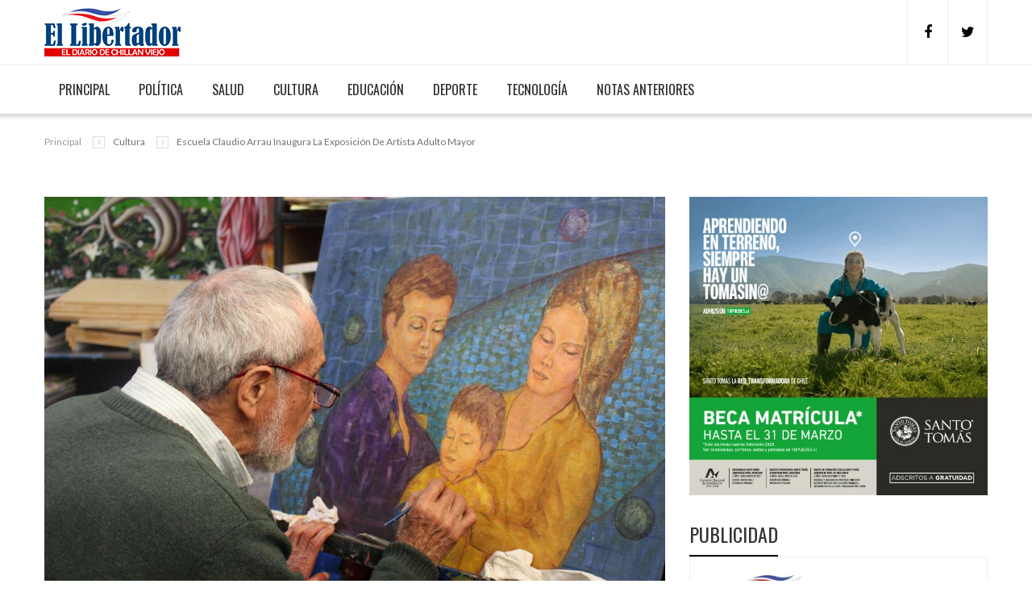

--- FILE ---
content_type: text/html;charset=UTF-8
request_url: https://www.periodicoellibertador.cl/5322-escuela-claudio-arrau-inaugura-la-exposicion-de-artista-adulto-mayor
body_size: 5740
content:

<!doctype html>
<html lang="es" class="no-js">
<head>

    
        <title>Escuela Claudio Arrau inaugura la exposición de artista adulto mayor | El Libertador de Chillán Viejo, el diario de Ñuble</title>
        <meta http-equiv="Content-Type" content="text/html; charset=utf-8" />
        <meta name="viewport" content="width=device-width, initial-scale=1, maximum-scale=1" />
        <meta http-equiv="X-UA-Compatible" content="IE=edge" />
        <meta property="og:image" content="https://www.aritmetrica.cl/imagenes/1200x900/1667371610.jpg" />
        <meta name="author" content="AritMetrica.cL Sitios web, diseño y programación, Escríbenos a contacto@aritmetrica.cl">
        <meta name="keywords" content="El Libertador de ChillÃ¡n Viejo, el diario de Ã‘uble"/>
        <link rel="canonical" href="https://www.periodicoellibertador.cl/5322-escuela-claudio-arrau-inaugura-la-exposicion-de-artista-adulto-mayor" />
        <meta property="og:title" content="Escuela Claudio Arrau inaugura la exposición de artista adulto mayor | El Libertador de Chillán Viejo, el diario de Ñuble" />
        <meta property="og:type" content="article" />
        <meta property="og:url" content="https://www.periodicoellibertador.cl/5322-escuela-claudio-arrau-inaugura-la-exposicion-de-artista-adulto-mayor" />
        <meta property="og:image" content="https://www.aritmetrica.cl/imagenes/1200x900/1667371610.jpg" />
        <meta property="og:site_name" content="periodicoellibertador.cl" />
        <meta property="og:description" content="	Hermenson Pino (88) pertenece a la academia de Dibujo y Pintura, con la profesora Carmen Gloria Contreras. El lunes 3 de octubre comienza la muestra de sus obras, en la pinacoteca Baltazar Hernández." />
        <meta name="twitter:card" content="summary" />
        <meta name="twitter:title" content="Escuela Claudio Arrau inaugura la exposición de artista adulto mayor | El Libertador de Chillán Viejo, el diario de Ñuble" />
        <meta name="twitter:description" content="	Hermenson Pino (88) pertenece a la academia de Dibujo y Pintura, con la profesora Carmen Gloria Contreras. El lunes 3 de octubre comienza la muestra de sus obras, en la pinacoteca Baltazar Hernández." />
        <meta name="twitter:image" content="https://www.aritmetrica.cl/imagenes/1200x900/1667371610.jpg" />
        <meta itemprop="image" content="https://www.aritmetrica.cl/imagenes/1200x900/1667371610.jpg" />

        <link rel="stylesheet" type="text/css" href="assets/vendor/owl-slider.css?=1769585954"/>
        <link rel="stylesheet" type="text/css" href="assets/css/bootstrap.css?=1769585954"/>
        <link rel="stylesheet" type="text/css" href="assets/vendor/settings.css?=1769585954"/>
        <link rel="stylesheet" type="text/css" href="assets/css/style.css?=1769585954"/>
        <link rel="shortcut icon" href="assets/images/favicon.png" />

    </head>
    <body>

    
    <div class="modal fade bs-example-modal-lg" tabindex="-1" role="dialog" aria-labelledby="myLargeModalLabel" aria-hidden="true" style="display: none;">
        <div class="modal-dialog modal-lg">
            <div class="modal-content">
                <div class="modal-header">
                    <button type="button" class="close" data-dismiss="modal"><i class="fa fa-times" aria-hidden="true"></i></button>
                    <h4 class="modal-title" id="myLargeModalLabel">Search Here</h4>
                </div>
                <div class="modal-body">
                    <div class="input-group">
                        <input type="text" class="form-control control-search" placeholder="Type & hit enter...">
                          <span class="input-group-btn">
                            <button class="btn btn-default button_search" type="button"><i data-toggle="dropdown" class="icons icon-magnifier dropdown-toggle"></i></button>
                          </span>
                    </div><!-- /input-group -->

                </div>
            </div><!-- /.modal-content -->
        </div><!-- /.modal-dialog -->
    </div>
    <!-- End pushmenu -->
    <div class="wrappage">
      <header id="header" class="header-v1">
            <div class="header-top">
                    <div class="container">
                    <div class="box float-left">
                        <p class="icon-menu-mobile"><i class="fa fa-bars" ></i></p>
                        <div class="logo"><a href="#" title="Uno">
                        <img src="assets/images/logo.png" alt="images">
                        </a></div>
                        <div class="logo-mobile"><a href="#" title="Xanadu"><img src="assets/images/logo.png" alt="Xanadu-Logo"></a></div>
                        <div class="box-right">
                            <div class="social">
                                <a href="#" title="title"><i class="fa fa-facebook"></i></a>
                                <a href="#" title="title"><i class="fa fa-twitter"></i></a>
                            </div>
                            <div class="search dropdown" data-toggle="modal" data-target=".bs-example-modal-lg" style="display:none;">
                                <i class="icon"></i>
                            </div>
                        </div>
                    </div>                
                    </div>
                </div>
                <div class="container">
                <nav class="mega-menu">
                  <ul class="nav navbar-nav" id="navbar">
                    <li class="level1 hover-menu">
                        <a href="index.php" title="Local">Principal</a>
                    </li>
                    
                    <li class="level1 hover-menu">
                        <a href="categorias.php?categorias=2" title="Política">Política</a>
                    </li>

                    <li class="level1 hover-menu">
                        <a href="categorias.php?categorias=7" title="Salud">Salud</a>
                    </li>

                    <li class="level1 hover-menu">
                        <a href="categorias.php?categorias=4" title="Cultura">Cultura</a>
                    </li>

                    <li class="level1 hover-menu">
                        <a href="categorias.php?categorias=9" title="Educación">Educación</a>
                    </li>


                    <li class="level1 hover-menu">
                        <a href="categorias.php?categorias=3" title="Deporte">Deporte</a>
                    </li>
                    <li class="level1 hover-menu">
                        <a href="categorias.php?categorias=5" title="Tecnología">Tecnología</a>
                    </li>

                    <li class="level1 hover-menu">
                        <a href="notas.php?fecha=2026-01-28" title="Notas anteriores">Notas anteriores</a>
                    </li>
                    
             
                    
                   
                                      </ul>
                </nav>
            </div>
</header>        <div class="container space-20 space-padding-tb-20">
        <ul class="breadcrumb">
            <li><a href="index.php">Principal</a></li>
            <li class="active">Cultura</li>
            <li class="active">Escuela Claudio Arrau inaugura la exposición de artista adulto mayor</li>
        </ul>
        </div>
        <!-- End container -->
        <div class="container">
            <div class="row">
                <div class="col-md-8">
                    <div class="single-post">


                        


                        <div class="blog-post-item cat-1 box">
                            <div class="blog-post-images">
                                <a class="hover-images" href="5322-escuela-claudio-arrau-inaugura-la-exposicion-de-artista-adulto-mayor" title="Escuela Claudio Arrau inaugura la exposición de artista adulto mayor" title="Post"><img class="img-responsive" src="https://www.aritmetrica.cl/imagenes/1200x900/1667371610.jpg?=1769585954" alt=""></a>
                            </div>
                            <div class="content">
                                <h3>Escuela Claudio Arrau inaugura la exposición de artista adulto mayor</h3>

                                <br />
<b>Notice</b>:  Undefined variable: nombre in <b>/home/aritmetric/domains/aritmetrica.cl/private_html/conexion.php</b> on line <b>1797</b><br />

                            


                            <div id="fb-root"></div>


<script type="text/javascript" src="https://platform-api.sharethis.com/js/sharethis.js#property=5edffa6b84a278001200fa6a&product=inline-share-buttons" async="async"></script>



                       





                                <div class="tag">

                                    <p class="label">Cultura</p>
                                    <p class="date"><i class="fa fa-clock-o"></i>Miércoles, 02 de Noviembre del 2022</p>
                                </div>

                                <div class="sharethis-inline-share-buttons"></div><br>
                               
                                <p>	Hermenson Pino (88) pertenece a la academia de Dibujo y Pintura, con la profesora Carmen Gloria Contreras. El lunes 3 de octubre comienza la muestra de sus obras, en la pinacoteca Baltazar Hernández.                                </p>

                                <p>Para el arte no hay edad y una manifestaci&oacute;n clara de ello es Hermenson Pino, de 88 a&ntilde;os, quien desde 2018 integra la secci&oacute;n adultos mayores de la academia de Dibujo y Pintura, en la Escuela de Cultura Art&iacute;stica. A las 19 horas del lunes 3 de octubre inaugurar&aacute; su exposici&oacute;n &ldquo;Aliento Divino&rdquo;, en la pinacoteca del establecimiento. Es abierta a todo p&uacute;blico y permanecer&aacute; disponible durante todo el mes.</p>

<p>El mismo pintor justifica el t&iacute;tulo de esta muestra, que &ldquo;aflor&oacute; por primera vez en una conversaci&oacute;n con la profesora Carmen Gloria (Contreras), al evocar al ser humano creado como una escultura yacente de un ser bellamente sim&eacute;trico, realizado con barro del planeta, con su esencia primigenia. Este bello y profundo concepto de la creaci&oacute;n de este ser, empuja al pensamiento a profundizarlo y embellecerlo&rdquo;.</p>

<p>Estos pensamientos motivan el crecimiento de este artista en el ocaso de su vida, lo que de ning&uacute;n modo resta entusiasmo a su compromiso. Esto se condice con su visi&oacute;n de que &ldquo;cada ser humano es un brote vital de conciencia en perpetua expansi&oacute;n. As&iacute; va trascendiendo de cuerpos desechables, va creciendo como esfera consciente en un medio de infinitas posibilidades, en el espacio y el tiempo; no tiene l&iacute;mites que lo detengan&rdquo;.</p>

<p>Cabe agregar que esta exhibici&oacute;n tuvo su primera expresi&oacute;n en formato digital, durante 2021. Aquel registro est&aacute; disponible en el canal YouTube de la Escuela Art&iacute;stica, espec&iacute;ficamente en la secci&oacute;n Exposiciones. En ese momento el establecimiento a&uacute;n funcionaba de manera remota, por lo que esta actividad presencial cierra un ciclo importante en el experimentado artista.</p>

<p><strong>Desde la did&aacute;ctica &nbsp;</strong></p>

<p>La profesora Carmen Gloria Contreras es la responsable del desarrollo art&iacute;stico de Hermenson Pino. Su academia de Dibujo y Pintura trabaja con artistas de variada condici&oacute;n, pero se refiere a Pino como alguien que &ldquo;nos evidencia f&iacute;sicamente que hasta el fin de nuestros a&ntilde;os podemos generar conocimiento y patrimonio. Esto es posible, porque en Chill&aacute;n existe la Escuela Art&iacute;stica, que permite que un adulto mayor se pueda desarrollar como persona&rdquo;.</p>

<p>Tanto la muestra &ldquo;Aliento Divino&rdquo; como cada una de las actividades de los alumnos de esta academia, se enmarcan en la propuesta acad&eacute;mica &ldquo;Extender el Arte&rdquo; (2022-2023), con que la profesora Contreras conmemora los 80 a&ntilde;os de la Escuela Art&iacute;stica. Ella se desempe&ntilde;a en el establecimiento desde hace casi 30 a&ntilde;os y da prueba de la enorme importancia que la emblem&aacute;tica instituci&oacute;n ejerce entre la comunidad, as&iacute; como tambi&eacute;n de su rol formativo en la sociedad.&nbsp;&nbsp;</p>

<p>Cabe recordar que durante septiembre expuso el artista Nicol&aacute;s Lagos en la pinacoteca de la Escuela Art&iacute;stica. &Eacute;l se forma con el profesor Freddie San Mart&iacute;n en el mismo recinto. Es una costumbre que este sitio combine la participaci&oacute;n de artistas internos y externos, para la visita de todo p&uacute;blico en Arauco 356.&nbsp;</p>
                            </div>




                                    <div id="fb-root"></div>
<script async defer crossorigin="anonymous" src="https://connect.facebook.net/es_LA/sdk.js#xfbml=1&version=v6.0&appId=197139570784121&autoLogAppEvents=1"></script>

<div class="fb-comments" data-href="http://elresumen.cl/5322-escuela-claudio-arrau-inaugura-la-exposicion-de-artista-adulto-mayor" title="Escuela Claudio Arrau inaugura la exposición de artista adulto mayor" data-width="100%" data-numposts="5"></div>

<br><br><br>

                                                        <!-- End box -->
                        </div>
                    </div>
                    <!-- End signle-post -->
                </div>


































              <div class="col-md-4">



                    
                    <aside class="widget popular">
                        <a href="https://www.tupuedes.cl/">
                          <img class="img-responsive" src="https://aritmetrica.cl/imagenes/publicidad/1-BANNER-DE-900x600px.jpg">
                        </a>
                    </aside>


                    
                   
                    <aside class="widget popular">
                        <h3 class="widget-title">Publicidad</h3>


                         
                        <div class="content">

                           
                            <img class="img-responsive" src="http://www.aritmetrica.cl/imagenes/ellibertador/original/1592032422.jpg">
                       
                        </div>
                    
                        <div class="content">

                           
                            <img class="img-responsive" src="http://www.aritmetrica.cl/imagenes/ellibertador/original/1592032448.jpg">
                       
                        </div>
                                        </aside>
                  

                    <aside class="widget popular">
                        <h3 class="widget-title">Legislativo</h3>
                        <div class="content">

                                    

                            <div class="post-item ver1 overlay">
                                <a class="images" href="9549-presidente-regional-del-partido-radical-llama-a-la-ciudadania-a-participar-de-elecciones-de-manana-domingo" title="images"><img class='img-responsive' src="https://www.aritmetrica.cl/imagenes/1200x900/1763206954.jpg" alt="Presidente regional del partido Radical llama a la ciudadanía a participar de elecciones de mañana domingo"></a>
                                
                            <div class="text">
                                    <h2><a href="" title="title">Presidente regional del partido Radical llama a la ciudadanía a participar de elecciones de mañana domingo</a></h2>
                                    <div class="tag">
                                    <span class="lable">Política</span>
                                    <p class="date"><i class="fa fa-clock-o"></i>Sábado, 15 de Noviembre del 2025</p>
                                </div>
                                </div>
                            </div>
                                                

                            <div class="post-item ver1 overlay">
                                <a class="images" href="9542-senado-aprueba-reforma-constitucional-que-eleva-requisitos-para-sufragio-de-personas-extranjeras-" title="images"><img class='img-responsive' src="https://www.aritmetrica.cl/imagenes/1200x900/1758567412.jpg" alt="Senado aprueba reforma constitucional que eleva requisitos para sufragio de personas extranjeras."></a>
                                
                            <div class="text">
                                    <h2><a href="" title="title">Senado aprueba reforma constitucional que eleva requisitos para sufragio de personas extranjeras.</a></h2>
                                    <div class="tag">
                                    <span class="lable">Política</span>
                                    <p class="date"><i class="fa fa-clock-o"></i>Lunes, 22 de Septiembre del 2025</p>
                                </div>
                                </div>
                            </div>
                                                

                            <div class="post-item ver1 overlay">
                                <a class="images" href="9462-ley-tommy-rey-proyecto-busca-establecer-derecho-de-remuneracion-irrenunciable-para-artistas-interpretes-y-ejecutantes-en-plataformas-digitales" title="images"><img class='img-responsive' src="https://www.aritmetrica.cl/imagenes/1200x900/1747865301.jpg" alt="Ley Tommy Rey: Proyecto busca establecer derecho de remuneración irrenunciable para artistas intérpretes y ejecutantes en plataformas digitales"></a>
                                
                            <div class="text">
                                    <h2><a href="" title="title">Ley Tommy Rey: Proyecto busca establecer derecho de remuneración irrenunciable para artistas intérpretes y ejecutantes en plataformas digitales</a></h2>
                                    <div class="tag">
                                    <span class="lable">Política</span>
                                    <p class="date"><i class="fa fa-clock-o"></i>Miércoles, 21 de Mayo del 2025</p>
                                </div>
                                </div>
                            </div>
                                                

                            <div class="post-item ver1 overlay">
                                <a class="images" href="9447-diputada-concha-por-bono-invierno-y-desafios-del-psc-este-sera-un-invierno-dificil-el-apoyo-a-los-adultos-mayores-es-clave" title="images"><img class='img-responsive' src="https://www.aritmetrica.cl/imagenes/1200x900/1747618149.jpg" alt="Comisión de Adultos Mayores sesionará en Chillán para abordar desafíos del envejecimiento"></a>
                                
                            <div class="text">
                                    <h2><a href="" title="title">Comisión de Adultos Mayores sesionará en Chillán para abordar desafíos del envejecimiento</a></h2>
                                    <div class="tag">
                                    <span class="lable">Política</span>
                                    <p class="date"><i class="fa fa-clock-o"></i>Domingo, 18 de Mayo del 2025</p>
                                </div>
                                </div>
                            </div>
                    

                        </div>
                    </aside>
                </div>


























            </div>
        </div>
        <!-- End container -->
        <div id="back-to-top">
            <i class="fa fa-long-arrow-up"></i>
        </div>
       <footer id="footer" class="footer-v1">         
          <div class="container">
            <div class="row">
                <div class="col-md-3">
                    <a class="logo-footer space-30" href="#" title="logo"><img src="assets/images/logo-footer.png" alt="Logo-footer"></a>
                    <p class="space-30">Somos un medio de comunicación independiente, que tiene como misión informar a los habitantes de Ñuble, ampliando las voces y miradas, con el fin de aportar insumos a la sociedad, que nos permita entendernos en la diversidad y ser un aporte a nuestro entorno.</p>
                    <div class="widget footer-info">
                        <h3 class="widget-title">Contacto</h3>
                        <ul>
                            
                       
                     
                            <li><i class="fa fa-envelope"></i> <a href="mailto:" title="link">prensa@periodicoellibertador.cl</a></li>
                        </ul>
                    </div>
  
                </div>











                <div class="col-md-3">
                    <div class="widget categories">
                        <h3 class="widget-title">¿Quienes Somos?</h3>
                        <ul>

                            <li><a href="linea_editorial.php" title="Linea Editorial">Linea Editorial</a></li>
                            <li><a href="mision.php" title="social">Misión</a></li>
                            <li><a href="politica_de_privacidad.php" title="social">Pólitica de Privacidad</a></li>
                            <li><a href="condiciones_de_servicio.php" title="social">Condiciones de Servicio</a></li>

                        </ul>
                    </div>
                </div>




















              <div class="col-md-3">
                   <div class="widget recent-posts">
                  <h3 class="widget-title">Cultura</h3>
                      <ul>


          

                          <li class="item-private ">
                              <div class="images">
                                  <a href="9529-festival-del-medio-ambiente-en-la-escuela-espana-de-chillan-jovenes-promueven-la-conciencia-ecologica-a-traves-del-arte" title="images"><img class="img-responsive" src="https://www.aritmetrica.cl/imagenes/1200x900/1755101101.jpg" alt="Festival del Medio Ambiente en la Escuela España de Chillán: Jóvenes promueven la conciencia ecológica a través del arte"></a>
                              </div>
                              <div class="text">
                                  <h3 class="title"><a href="9529-festival-del-medio-ambiente-en-la-escuela-espana-de-chillan-jovenes-promueven-la-conciencia-ecologica-a-traves-del-arte" title="title">Festival del Medio Ambiente en la Escuela España de Chillán: Jóvenes promueven la conciencia ecológica a través del arte</a></h3>
                                  <div class="tags">
                                      <p class="date"><i class="fa fa-clock-o"></i>Miércoles, 13 de Agosto del 2025</p>
                                  </div>
                              </div>
                          </li>

                        

                      </ul>
                    </div>
                </div>
                <div class="col-md-3">
                   <div class="widget recent-posts">
                  <h3 class="widget-title">Tecnología</h3>
                      <ul>


          

                          <li class="item-private ">
                              <div class="images">
                                  <a href="9461--es-chilena-esta-es-la-empresa-que-esta-revolucionando-el-mercado-con-soluciones-tecnologicas-integrales-para-la-industria-alimentaria-en-chile" title="images"><img class="img-responsive" src="https://www.aritmetrica.cl/imagenes/1200x900/1747865188.jpg" alt="¡Es chilena! Esta es la empresa que está revolucionando el mercado con soluciones tecnológicas integrales para la industria alimentaria en Chile"></a>
                              </div>
                              <div class="text">
                                  <h3 class="title"><a href="9461--es-chilena-esta-es-la-empresa-que-esta-revolucionando-el-mercado-con-soluciones-tecnologicas-integrales-para-la-industria-alimentaria-en-chile" title="title">¡Es chilena! Esta es la empresa que está revolucionando el mercado con soluciones tecnológicas integrales para la industria alimentaria en Chile</a></h3>
                                  <div class="tags">
                                      <p class="date"><i class="fa fa-clock-o"></i>Miércoles, 21 de Mayo del 2025</p>
                                  </div>
                              </div>
                          </li>

                        

                      </ul>
                    </div>
                </div>
            </div>
          </div>
          <div class="footer-bottom">
            <div class="container">
                <p class="float-left">© PeriodicoElLibertador 2020 - 2025 fue creado por AritMetrica SPA | Ñuble, Diguillín, Chillán Viejo, Chile | Contenidos bajo Creative Commons<br>AritMetrica.cL Sitios web, diseño y programación, Escríbenos a contacto@aritmetrica.cl</p>
                <div class="float-right align-right">
                    <ul class="menu-footer">
                    </ul>
                </div>
            </div>
          </div>
        </footer>


    <!-- End wrappage -->
    </div>
    <script type="text/javascript" src="assets/js/jquery-3.1.1.min.js"></script>
    <script type="text/javascript" src="assets/js/bootstrap.min.js"></script>
    <script type="text/javascript" src="assets/js/owl.carousel.min.js"></script>
    <script type="text/javascript" src="assets/js/jquery.themepunch.revolution.min.js"></script>
    <script type="text/javascript" src="assets/js/jquery.themepunch.plugins.min.js"></script>
    <script type="text/javascript" src="assets/js/engo-plugins.js"></script>
    <script type="text/javascript" src="http://maps.googleapis.com/maps/api/js"></script>
    <script type="text/javascript" src="assets/js/map-icons.js"></script>
    <script type="text/javascript" src="assets/js/slideyoutube.js"></script>
    <script type="text/javascript" src="assets/js/store.js"></script>
    </body>    
</html>




--- FILE ---
content_type: application/javascript
request_url: https://www.periodicoellibertador.cl/assets/js/slideyoutube.js
body_size: 309
content:
(function($)
{
	$.extend($.fn, {
		slideyoutube : function()
		{
			var video = this;
			if ($(this).data('videosite') == "youtube") {
				var regex = /(\?v=|\&v=|\/\d\/|\/embed\/|\/v\/|\.be\/)([a-zA-Z0-9\-\_]+)/;
				var id_first_youtube_url = $(this).first().data('videourl');
				var regex_first_youtubeurl = id_first_youtube_url.match(regex);
				var url_demo = 'http://www.youtube.com/embed/' + regex_first_youtubeurl[2];
			} else if($(this).data('videosite') == "vimeo") {
				var regex1 = /^.*(vimeo\.com\/)((channels\/[A-z]+\/)|(groups\/[A-z]+\/videos\/))?([0-9]+)/;
				var id_first_vimeo_url = $(this).first().data('videourl');
				var regex_first_vimeurl = id_first_vimeo_url.match(regex);
				var url_demo = 'http://player.vimeo.com/video/' + regex_first_vimeurl[5];
			}
			video.click(function()
			{
				if ($(this).data('videosite') == "youtube") {
					var id_youtube_url =  $(this).data('videourl');
					var regexyoutubeurl = id_youtube_url.match(regex);
					var url = 'http://www.youtube.com/embed/' + regexyoutubeurl[2] + '?autoplay=1';
				} else if($(this).data('videosite') == "vimeo") {
					var id_vimeo_url =  $(this).data('videourl');
					var regexvimeourl = id_vimeo_url.match(regex1);
					var url = 'http://player.vimeo.com/video/' + regexvimeourl[5] + '?autoplay=1';
				}
				$('#end_slide_youtube').attr('src', url);
				return false;
			});
			$('#end_slide_youtube').attr('src', url_demo);
			return false;
		}
	});
})(jQuery);

(function($)
{
	$.slideyoutube = function(options, video)
	{
		return $(video).slideyoutube();
	}
})(jQuery);